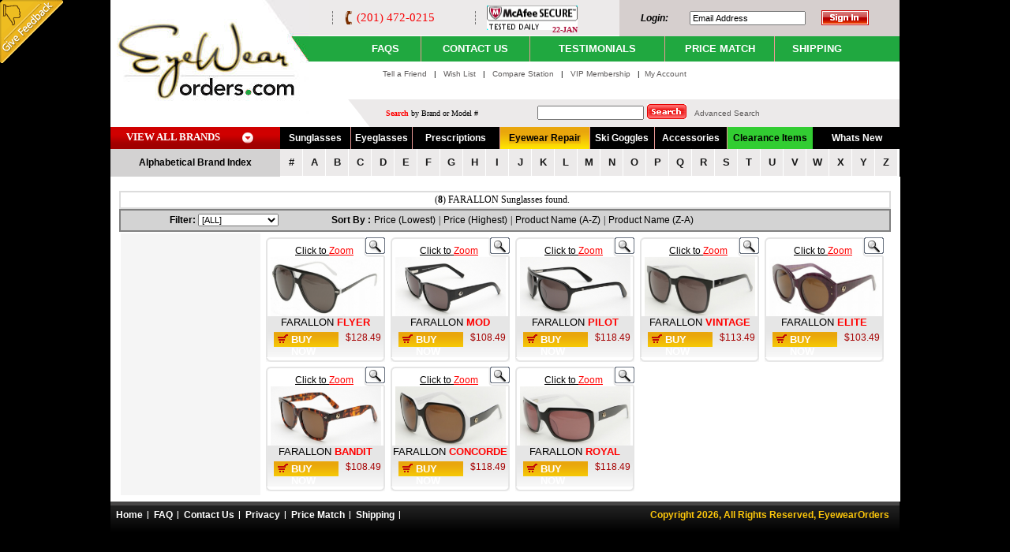

--- FILE ---
content_type: text/html
request_url: https://eyewearorders.com/base.asp?txtBrandingID=415&cboCategory=1
body_size: 41116
content:

<head>

<meta name="cf-2fa-verify" content="77e2e530b4847c5">

		
	
<title>Farallon Sunglasses - Luxury Designerware  Sunglasses</title>
<meta http-equiv="Content-Type" content="text/html; charset=iso-8859-1">
<META CONTENT="INDEX,FOLLOW" NAME="ROBOT">
<meta http-equiv="Pragma" content="no-cache">
<meta http-equiv="Cache-Control" content="no-cache">
<meta name="robots" content="all">
<meta name="description" content="Farallon Sunglasses are superior eyewear brands. By Visiting EyewearOrders.com you will get the best selection at the lowest price on Farallon Sunglasses.">
<meta name="keywords" content="Discount Designer Farallon Sunglasses">



	   



<link href="innereyeware.css?VER=1.1" rel="stylesheet" type="text/css"> 
<link rel="stylesheet" TYPE="text/css" HREF="../local.css">

<script>
//old
function changeproduct(b,c,p) {
	ProductChange(b,c,p)
}

function ProductChange(BrandOption, Category, Product) { //changeproduct(brand,cat,prod)
	top.location.href = "prod.asp?txtBrandingID=" + BrandOption + "&cboCategory=" + Category + "&PrdID=" + Product
}

// old
function changebrand(b,c) {
	BrandingChange(b,c)
}

function BrandingChange(BrandOption,Category){ //changebrand(brand,cat)
	top.location.href = "base.asp?txtBrandingID=" + BrandOption + "&cboCategory=" + Category
}

// old
function MM_preloadImages() {
	PreLoadImages()
}

function PreLoadImages() { //v3.0 --MM_preloadImages
  var docu = document; if(docu.images){ if(!docu.MM_p) docu.MM_p=new Array();
    var iLoop, jLength = docu.MM_p.length, argu = PreLoadImages.arguments; 
    for(iLoop=0; iLoop < argu.length; iLoop++)
    if (argu[iLoop].indexOf("#")!=0){ docu.MM_p[jLength] = new Image; docu.MM_p[jLength++].src=argu[iLoop];}}
}

function BlankCheck() { // check_blank()
    if (frmCategory.txtSearchingText.value == "")
	{
		alert('Please enter text to find');
		return false	
	} else {
	frmCategory.submit()
}
}

// old
function changecat(c) {
	CategoryChange(c)
}

function CategoryChange(Category) //changecat
{
	if (Category!=3) {
		top.location.href = "default.asp?cboCategory=" + Category
	} else {
		top.location.href = "base.asp?cboCategory=3"
	}
}
function fnChecksearch()
{
	if(document.frmCategory.txtsearchtext.value==""){
			alert("Please enter model or brand text");
			document.frmCategory.txtsearchtext.focus();
			return false
		}
		//document.frmCategory.action="home_advanced.asp";
		//document.frmCategory.submit()
	return

}
</script>



<script>

/*
Gradual-Highlight Image Script II- 
By J. Mark Birenbaum (birenbau@ugrad.cs.ualberta.ca)
Permission granted to Dynamicdrive.com to feature script in archive
For full source to script, visit http://dynamicdrive.com
*/

nereidFadeObjects = new Object();
nereidFadeTimers = new Object();

/* object - image to be faded (actual object, not name);
 * destop - destination transparency level (ie 80, for mostly solid)
 * rate   - time in milliseconds between trasparency changes (best under 100)
 * delta  - amount of change each time (ie 5, for 5% change in transparency)
 */

function nereidFade(object, destOp, rate, delta){
if (!document.all)
return
    if (object != "[object]"){  //do this so I can take a string too
        setTimeout("nereidFade("+object+","+destOp+","+rate+","+delta+")",0);
        return;
    }
        
    clearTimeout(nereidFadeTimers[object.sourceIndex]);
    
    diff = destOp-object.filters.alpha.opacity;
    direction = 1;
    if (object.filters.alpha.opacity > destOp){
        direction = -1;
    }
    delta=Math.min(direction*diff,delta);
    object.filters.alpha.opacity+=direction*delta;

    if (object.filters.alpha.opacity != destOp){
        nereidFadeObjects[object.sourceIndex]=object;
        nereidFadeTimers[object.sourceIndex]=setTimeout("nereidFade(nereidFadeObjects["+object.sourceIndex+"],"+destOp+","+rate+","+delta+")",rate);
    }
}

</script><script language=javascript>
function fnEmail(txtEmail)
{
	if (txtEmail.value!="")
	{
		var intLen=txtEmail.value.length
		var blnFlag=0
		if (txtEmail.value.charAt(0)=="@" || txtEmail.value.charAt(0)==".")
		{
			alert("Invalid E-Mail Address")
			txtEmail.focus()
			return false
		}
		if (txtEmail.value.charAt(intLen-1)=="@" || txtEmail.value.charAt(intLen-1)==".")
		{
			alert("Invalid E-Mail Address")
			txtEmail.focus()
			return false
		}
		for (var i=0;i<intLen;i++)
		{
			if (txtEmail.value.charAt(i)=="@")
			{
				blnFlag=blnFlag+1
			}
		}
		if (blnFlag>=0 && blnFlag<1 || blnFlag>1)
		{
			alert("Invalid E-Mail Address")
			txtEmail.focus()
			return false
		}
		strSplit=(txtEmail.value).split("@")
		intSptLen=strSplit[1].length
		var intCnt=0
		for(var j=0;j<intSptLen;j++)
		{
			if (strSplit[1].charAt(j)==".")
			{
				intCnt=intCnt+1
			}
		}
		if (intCnt<=0)
		{
			alert("Invalid E-Mail Address")
			txtEmail.focus()
			return false
		}
		return true
	}
}
</script>
<script type="text/javascript" src="include/jquery.min.js"></script>
<link rel="stylesheet" type="text/css" href="include/jkmegamenu.css">
<script type="text/javascript" src="include/jkmegamenu.js">
</script>

<script type="text/javascript">

//jkmegamenu.definemenu("anchorid", "menuid", "mouseover|click")
jkmegamenu.definemenu("megaanchor", "megamenu1", "mouseover")

</script>

<link href="facefiles/facebox.css" media="screen" rel="stylesheet" type="text/css" />
<script src="facefiles/facebox.js" type="text/javascript"></script>

<script type="text/javascript">
    jQuery(document).ready(function($) {
      $('a[rel*=facebox]').facebox() 
    })
</script>







<script language=javascript>
  function fnEmailsubmit(){
	if( (document.frmEmail.txtemail.value=="") || (document.frmEmail.txtemail.value == "Email Address") ){
		alert("Please enter valid email");
		document.frmEmail.txtemail.focus();
		return false
	}
	if(!fnEmail(document.frmEmail.txtemail)){
		document.frmEmail.txtemail.focus();
		return false
	}
	document.frmEmail.action="my_acct.asp?screen=1&txtemail="+document.frmEmail.txtemail.value;
	
	document.frmEmail.submit()
	document.frmEmail.txtemail.value="";
		
  }
 </script>
 
 

 
<script language="JavaScript" type="Text/Javascript">
var pageName = "EyewearOrders.com"; 
function AddToFavorite() { 
	if (window.external) { 
		window.external.AddFavorite("http://www.EyewearOrders.com",pageName) 
	} else { 
		alert("Your browser doesn't support this function. Sorry!"); 
	} 
} 
</script>


<!--Begining Feedback -->
<script type="text/javascript">
var k_push_vars = {
	"view_percentage": 10,
	"popup_font_color": "#000000",
	"popup_background": "#D4E2F0",
	"header": "Your feedback is very important to us!",
	"question": "Are you  willing to give us a minute for feedback?",
	"footer": "Thank you for helping us improve our Site.",
	"yes": "Yes",
	"no": "No",
	"text_direction": "ltr",
	"images_dir": "http://cf.kampyle.com/",
	"yes_background": "#76AC78",
	"no_background": "#8D9B86",
	"site_code": 3369565
}
</script>




<script type="text/javascript" src="feedback/k_push.js"></script>
<link rel="stylesheet" type="text/css" media="screen" href="feedback/k_button.css" />
<!--Ending Feedback -->
</head>





</head>





<body background="img/bg.gif" marginwidth='0' marginheight='0' leftmargin='0' topmargin='0'>



<!-- Beginning of feedback -->
<div class='k_float kc_top kc_left' id='k_close_button' >
</div>
<div>
	<a href='feedback.asp?idx=1' class="k_float k_top k_left" target="kampyleWindow" id='kampylink' onClick="javascript:k_button.open_ff();return false;">
		<img src="feedback/en-yellow-corner-up-left.gif" alt="Feedback Form" />
	</a>
</div>

<script src="feedback/k_button.js" type="text/javascript"></script>
<!--Ending of feedback  -->



<!-- 
<TABLE  width=100% align=center bgcolor=red>
    <TD width=20%>
    </TD>
    <TD>
    <img src="/images/info.png">
    </TD>
    <TD align=center>
    <font color=white>    <b>Due to a server problem EMAIL is not operational.  We are aware of the problem and our support team is working on resolving the problem.   Please call (866) 385-9036 for support or use the live chat functionality..
    We anticipate our email system to resume working within a few hours.
    </font>
    </TD>
    <TD width=20%>
    </TD>
</TABLE>
-->





<table width="1000" border="0" align="center" cellpadding="0" cellspacing="0">
<tr>
<td width="1000">

<table width="1000" border="0" align="center" cellpadding="0" cellspacing="0">
<tr>
          
          
          
            <td bgcolor="#FFFFFF">
			
			<table width="100%" border="0" cellspacing="0" cellpadding="0">
                <tr>
                  <td width="24%" valign="top"><a href="http://www.eyewearorders.com"><img border=0 src="imagesnew/logo.jpg" width="251" height="153"></a></td>
                  <td width="76%" valign="top"><table width="100%%" border="0" cellspacing="0" cellpadding="0">
  <tr>
    <td>
	<form name=frmEmail method=post style="margin:0;">
	<table width="100%" height="78" border="0" cellpadding="0" cellspacing="0" background="imagesnew/logo_rightbg.gif">
      <tr>
        <td height="46">
		
		<table width="100%" border="0" cellspacing="0" cellpadding="0" height="46">
          <tr>
            <td width="25%" height="46" class="toprightcontainer"><h3>(201) 472-0215</h3></td>
          
            <td width="21%" height="46">
            
                <STYLE>
                 .mcafee{
	                width:115px;
	                height:31px;
	                float:left;
	                margin:0 0 0 0;
	                BACKGROUND: url(../images/mcafeeicon.gif) no-repeat right center;
	                }
                .mcafeeicon{
	                float:right;
	                color:#ad0e39;
	                margin:25px 0 0 0px;
	                font-size:10;
	                font-weight:bold
	                }	
	                </STYLE>

                <div class="mcafee">
                <div class="mcafeeicon">
                22-JAN
                </DIV>
                </div>
            
            
            </td>
            <td width="44%" height="46" bgcolor="#D6CFCE">
			
			<table width="100%" height="46" border="0" cellpadding="0" cellspacing="0">
              <tr>
                <td class="maintextlink" width="25%" height="46" bgcolor="#D6CFCE"><div align="center"><em><strong>Login: </strong></em></div></td>
                <td width="47%" bgcolor="#D6CFCE"><input type="text" name="txtemail2" id="txtemail"  size="22" value="Email Address" onclick="if(this.value == 'Email Address'){this.value='';}" onblur="if(this.value==''){this.value='Email Address'};" /></td>
                <td width="28%" height="46" bgcolor="#D6CFCE" class="maintext"><a href="#"><img src="imagesnew/submit.gif" width="60" height="19" border="0"  onclick="javascript: fnEmailsubmit();" /></a></td>
              </tr>
            </table>
			
			</td>
            </tr>
        </table>
		</td>
      </tr>
      <tr>
        <td height="32" valign="middle" class="topnavigationlinks"><table width="650" border="0" align="center" cellpadding="0" cellspacing="0">
            <tr>
              <td><div align="center">
                  <table width="645" height="32" border="0" align="center" cellpadding="0" cellspacing="0">
                    <tr>
                      <td width="69"><div align="center"><a href="http://www.eyewearorders.com/faq.asp"  class="topnavigationlinks">Faqs</a></div></td>
                      <td width="1" bgcolor="#eb9996"><img src="imagesnew/paper.gif" width="1" height="1" /></td>
                      <td width="105"><div align="center"><a href="http://www.eyewearorders.com/contact_us.asp"  class="topnavigationlinks">CONTACT US</a></div></td>
                      <td width="1" bgcolor="#eb9996"><img src="imagesnew/paper.gif" width="1" height="1" /></td>
                      <td width="130"><div align="center"><a href="http://www.eyewearorders.com/testimonials.asp"  class="topnavigationlinks">TESTIMONIALS</a></div></td>
                      <td width="1" bgcolor="#eb9996"><img src="imagesnew/paper.gif" width="1" height="1" /></td>
                      <td width="105"><div align="center"><a href="price_matching.asp"  class="topnavigationlinks">PRICE MATCH</a></div></td>
                      <td width="1" bgcolor="#eb9996"><img src="imagesnew/paper.gif" width="1" height="1" /></td>
                      <td width="80"><div align="center"><a href="http://www.eyewearorders.com/shipping.asp"  class="topnavigationlinks">SHIPPING</a></div></td>
                    </tr>
                  </table>
                <a href="http://www.eyewearorders.com/memberships.asp"></a></div></td>
            </tr>
        </table></td>
      </tr>
    </table>
	
	
	
	</td>
  </tr>
  <tr>
    <td><table width="725" border="0" align="right" cellpadding="0" cellspacing="0">
      <tr>
        <td width="69%" valign="top" class="maintext" style="padding:10px 0 0 0;text-align: center;font-size: 10px;">&nbsp;&nbsp;&nbsp;&nbsp;&nbsp;&nbsp;&nbsp;&nbsp;&nbsp; <a href="tell_a_friend.asp"  class="maintextlink">Tell a Friend</a> &nbsp; | &nbsp; <a href="my_acct.asp?screen=4"  class="maintextlink">Wish List </a> &nbsp; | &nbsp; <a href="my_acct.asp?screen=5"  class="maintextlink">Compare Station </a> &nbsp; | &nbsp; <a href="http://www.eyewearorders.com/membership.asp"  class="maintextlink">VIP Membership</a> &nbsp;&nbsp;|&nbsp;&nbsp;<a href="http://www.eyewearorders.com/my_acct.asp" class="maintextlink">My Account</a> &nbsp;</td>
        <td width="31%" height="48" align="right" valign="top">
        
        
        
        </td>
      </tr>
    </table></td>
  </tr>
  <tr>
    <td></form>
	<form name="frmCategory" method="get" action="base.asp" onsubmit="BlankCheck();return false;">
	<table width="705" border="0" align="right" cellpadding="0" cellspacing="0" bgcolor="#ECEAEA">
      <tr>

		<td width="54"><img src="http://www.eyeweartown.com/imagesnew/searchdivleft_img.gif" width="54" height="35"></td>
        <td width="200" style="font-size: 10px;"><font color="red"><strong>Search</strong></font> by Brand or Model #</td>
        <td width="476">
            <table>
            <tr>
                <td>
                    <input type="text" value="" name="txtSearchingText">
                </td>
                <td>
                     <input name="image" type="image" src="imagesnew/find_bt.gif" border="0">&nbsp;&nbsp;
                </td>
                <td>
                    <a class="maintextlink" href="advanced_search.asp">Advanced Search</a>
                </td>
            </tr>
            </table>


      </td>
      </tr>
    </table>
	 </form>
	
	
	</td>
  </tr>
</table></td>
                </tr>
            </table></td>
          </tr>
        </table> 

          <table width="1000" border="0" align="center" cellpadding="0" cellspacing="0">
            <tr>
              <td bgcolor="#FFFFFF"><table width="100%" border="0" cellspacing="0" cellpadding="0">
                  <tr>
                    <td width="20%"><a href="view_all_brands.asp" class="veiwall">VIEW ALL BRANDS</a></td>
                    <td width="80%"><table width="786" height="28" border="0" cellpadding="0" cellspacing="0">
                        <tr>
                          <td bgcolor="#000000" width="96"><div align="center"><a href="http://www.eyewearorders.com/view_all_brands.asp?cboCategory=1&Sunglasses" class="txtlink">Sunglasses</a></div></td>
                          <td width="1" bgcolor="#eb9996"><img src="imagesnew/paper.gif" width="1" height="1" /></td>
                          <td bgcolor="#000000" width="80"><div align="center"><a href="http://www.eyewearorders.com/view_all_brands.asp?cboCategory=2&Eyeglasses"  class="txtlink">Eyeglasses</a></div></td>
                          <td width="1" bgcolor="#eb9996"><img src="imagesnew/paper.gif" width="1" height="1" /></td>
                          <td bgcolor="#000000" width="120"><div align="center"><a href="http://www.eyewearorders.com/eyeglasses.asp"  class="txtlink">Prescriptions</a></div></td>
                          <td width="1" bgcolor="#eb9996"><img src="imagesnew/paper.gif" width="1" height="1" /></td>
                          
                          
                          <!--
                          <td bgcolor="#000000" width="80"><div align="center"><a href="http://www.eyewearorders.com/view_all_brands.asp?cboCategory=7&watches"  class="txtlink">Watches</a></div></td>
                          <td width="1" bgcolor="#eb9996"><img src="imagesnew/paper.gif" width="1" height="1" /></td>
                          -->
                          
                          <td width="130" class="eyeware"><div align="center"><a href="http://www.eyewearorders.com/eyewear_repair.asp"  class="eyeware">Eyewear Repair</a></div></td>
                          <td width="1" bgcolor="#eb9996"><img src="imagesnew/paper.gif" width="1" height="1" /></td>
                          <td bgcolor="#000000" width="90"><div align="center"><a href="http://www.eyewearorders.com/view_all_brands.asp?cboCategory=8&Snow_Goggles"  class="txtlink">Ski Goggles</a></div></td>
                          <td width="1" bgcolor="#eb9996"><img src="imagesnew/paper.gif" width="1" height="1" /></td>
                          <td bgcolor="#000000" width="95"><div align="center"><a href="http://www.eyewearorders.com/view_all_brands.asp?cboCategory=4&Accessories" class="txtlink">Accessories</a></div></td>
                          <td width="1" bgcolor="#eb9996"><img src="imagesnew/paper.gif" width="1" height="1" /></td>
						  
                          <td width="120" bgcolor=LimeGreen><div align="center"><a href="base.asp?txtBrandingID=40" class="clearance">Clearance Items</a></div></td>
                        
                        
                          
                          <td width="1" bgcolor="#000000"><img src="imagesnew/paper.gif" width="1" height="1" /></td>
                        
                          <td  bgcolor="#000000" width="130" ><div align="center"><a href="what_is_new.asp?txtPageNum=1"  class="txtlink">Whats New</a></div></td>
						  
						  
						  	
                        </tr>
                    </table></td>
                  </tr>
              </table>
              </td>
            </tr>
          </table>
          

          <table width="1000" border="0" align="center" cellpadding="0" cellspacing="0">
            <tr>
              <td class="maintextlink" width="215" height="35" bgcolor="#D3D2D2"><div align="center"><strong>Alphabetical Brand Index</strong></div></td>
              <td width="785" bgcolor="#FFFFFF"><div class="alphabetical">
                  <ul>
                    <li><a href="#">#</a></li>
                    <li><a href="view_all_brands.asp?txtSearchingText=A">A</a></li>
						<li><a href="view_all_brands.asp?txtSearchingText=B">B</a></li>
						<li><a href="view_all_brands.asp?txtSearchingText=C">c</a></li>
						 <li><a href="view_all_brands.asp?txtSearchingText=D">d</a></li>
						 <li><a href="view_all_brands.asp?txtSearchingText=E">e</a></li>
						 <li><a href="view_all_brands.asp?txtSearchingText=F">f</a></li>
						  <li><a href="view_all_brands.asp?txtSearchingText=G">g</a></li>
						  <li><a href="view_all_brands.asp?txtSearchingText=H">h</a></li>
						  <li><a href="view_all_brands.asp?txtSearchingText=I">i</a></li>
						 <li><a href="view_all_brands.asp?txtSearchingText=J">j</a></li>
						  <li><a href="view_all_brands.asp?txtSearchingText=K">k</a></li>
						  <li><a href="view_all_brands.asp?txtSearchingText=L">l</a></li>
						 <li><a href="view_all_brands.asp?txtSearchingText=M">m</a></li>
						  <li><a href="view_all_brands.asp?txtSearchingText=N">n</a></li>
						 <li><a href="view_all_brands.asp?txtSearchingText=O">o</a></li>
						  <li><a href="view_all_brands.asp?txtSearchingText=P">p</a></li>
						  <li><a href="view_all_brands.asp?txtSearchingText=Q">q</a></li>
						  <li><a href="view_all_brands.asp?txtSearchingText=R">r</a></li>
						  <li><a href="view_all_brands.asp?txtSearchingText=S">s</a></li>
						 <li><a href="view_all_brands.asp?txtSearchingText=T">t</a></li>
						  <li><a href="view_all_brands.asp?txtSearchingText=U">u</a></li>
						  <li><a href="view_all_brands.asp?txtSearchingText=V">v</a></li>
						  <li><a href="view_all_brands.asp?txtSearchingText=W">w</a></li>
						 <li><a href="view_all_brands.asp?txtSearchingText=X">x</a></li>
						  <li><a href="view_all_brands.asp?txtSearchingText=Y">y</a></li>
						  <li><a href="view_all_brands.asp?txtSearchingText=Z">z</a></li>
                  </ul>
              </td>
            </tr>
            
      
          </table>
          </td>
         
      </tr>
      

      
     </TD>
     </TR>
                      
     <TR bgcolor=White>
		<TD colspan=100%>
			<TABLE width=990 align=center>
				<TD class="maintextlink">
								
				
<style>
.Borderimage{
Border:1px solid white;
}
</style>
<script language="JavaScript1.2">

/*
Highlight Image Script II- 
Â© Dynamic Drive (www.dynamicdrive.com)
For full source code, usage terms, and 100's more DHTML scripts, visit http://dynamicdrive.com
*/

function borderit(WhichObj,Clr){
	//if IE 4+ or NS 6+
	if (document.all||document.getElementById){
		WhichObj.style.BorderColor=Clr
	}
}
</script>






<SCRIPT>

function iVal(V) {
  var sTemp = "";
  var sAllw = "1234567890.";
  for(iLoop = 0; iLoop < V.length; iLoop++) if(sAllw.indexOf(V.charAt(iLoop)) >= 0) sTemp += V.charAt(iLoop);
  return sTemp;
}

function NavigateToTypeAndBrand(IDType,BrandingID) { //NavigateTypeBrand
	location.href= "base.asp?txtIDType=" + IDType + "&txtBrandingID=" + BrandingID
}



function change(Clr){
	var eve = event.srcElement
	if (eve.tagName == 'INPUT' && eve.type =='button' || eve.tagName == 'INPUT' && eve.type == 'submit')
		event.srcElement.style.backgroundColor=Clr
}



function OnlyNumbers() { 
	if (event.keyCode<48 || event.keyCode>57) {
		if (event.keyCode==45) 	{
			//Allow the negative sign
		} else {
			return false
		}
	}
}


function OnlyNumbersDecimals() { 
	if (event.keyCode == 45 || event.keyCode == 46 || event.keyCode == 48 || event.keyCode == 49 || event.keyCode == 50 || event.keyCode == 51 || event.keyCode == 52 || event.keyCode == 53 || event.keyCode == 54 || event.keyCode == 55 || event.keyCode == 56 || event.keyCode == 57 || event.keyCode == 58 ) {
		// Allow these
	} else {
		return false	
	}
}
</script>

<style>
.menulines{
border:1px solid #F0F0F0;
}

.menulines a{
text-decoration:none;
color:darkgrey;
}
</style>

<script language="JavaScript1.2">

function over_effect(eobj, stt){
	if (document.all)
		src4 = event.srcElement //source4=src4
	else if (document.getElementById)
		src4 = eobj.target

	if (src4.className == 'menulines')
		src4.style.borderStyle = stt
	else {
		while(src4.tagName != 'TABLE'){
			src4 = document.getElementById? src4.parentNode : src4.parentElement
			if (src4.className == 'menulines')
				src4.style.borderStyle = stt
		}
	}
}

</script>
<style>
.menulines{
border:1px solid white;
}

.menulines a{
text-decoration:none;
color:#dbdbdb;
}
</style>


<script language="JavaScript1.2">

// borderize(what,color)
function DoBorderElem(whatobj,clr){
	whatobj.style.borderColor = clr
}

function DoBorderElem_On(e){
	if (document.all)
		src3 = event.srcElement
	else if (document.getElementById)
		src3 = e.target
	
	if (src3.className == 'menulines') {
		DoBorderElem(src3,'#dbdbdb')
	} else {
		while(src3.tagName != 'TABLE') {
			src3 = document.getElementById? src3.parentNode : src3.parentElement
			
			if (src3.className == 'menulines') {
				DoBorderElem(src3, '#dbdbdb')
			}
		}
	}
}

function DoBorderElem_Off(e){
	if (document.all)
		src4 = event.srcElement
	else if (document.getElementById)
		src4=e.target
	
	if (src4.className == 'menulines') {
		DoBorderElem(src4, 'white')
	} else {
		while(src4.tagName != 'TABLE'){
			src4 = document.getElementById? src4.parentNode : src4.parentElement
			if (src4.className == 'menulines')
				DoBorderElem(src4, 'white')
		}
	}
}

</script>

<FORM name="frmMain">
<input type="hidden" name="cboprice" value="">
<input type="hidden" name="cbosortbyfilter" value="5">

<input type="hidden" name="txtPageNum" value="1">
<input type="hidden" name="txtBrandingID" value="415">
<input type="hidden" name="cboCategory" value="1">
</FORM>


<IFRAME frameborder=0 style="width:0;height:0" name="frameassign">
</IFRAME>


<FORM name="frmProdUpdate" target="frameassign" method=GET action="update_prod_spec_save.asp">
	<INPUT type="hidden" name="txt_product_id">
	<INPUT type="hidden" name="txt_type">
	<INPUT type="hidden" name="txt_value">
</FORM>


<SCRIPT>

function ClearanceBndChg(value) {
//alert(value);
	location.href='base.asp?txtSearchingText=CLEARANCE' + value
}


function OrderUpdate(ProdID, Str, Val) {
	frmProdUpdate.txt_product_id.value = ProdID;
	frmProdUpdate.txt_type.value = Str;
	frmProdUpdate.txt_value.value = Val;
	frmProdUpdate.submit();
}

</SCRIPT>
<table width=100% align="center" >
  <tr>
    <td>
        <table width="100%" border="0" align="center" cellpadding="0" cellspacing="0">
          
											
											
									
								<TR>
									<TD colspan=100%>
											<TABLE width=100% style="border:2px solid Gainsboro" cellpadding=0 cellpadding=0 border=0>
											  <tr>
												<TD align=center>
															(<STRONG>8</STRONG>) FARALLON Sunglasses found.
													</TD>
															
									    		<TD align=right ><a href="https://www.scanalert.com/RatingVerify?ref=www.EyewearOrders.com" target="_blank"><img border="0" src="//images.scanalert.com/meter/www.EyewearOrders.com/12.gif" alt="HACKER SAFE certified sites prevent over 99.9% of hacker crime." oncontextmenu="alert('Copying Prohibited by Law - HACKER SAFE is a Trademark of ScanAlert'); return false;"></a></TD>
									          </tr>
											</table>
									</TD>
								</TR>
								
									
									
							
						<TR>
						  
								<TD align=left>
												
									<TABLE style="border:2px solid Gray" cellspacing="0" cellpadding="2" onMouseover="DoBorderElem_On(event)" onMouseout="DoBorderElem_Off(event)"  width="100%">
										<TR bgcolor=LightGrey>
													
											<TD class="maintextlink" width="200"  align=center valign="middle">		
														
																			
												<STRONG>Filter:</STRONG>
												
														<SELECT name="cbopriceselect" onchange="frmMain.cboprice.value=this.value;frmMain.submit();">
																																												
														<OPTION value="">[ALL]</OPTION>
														<OPTION  value="1">Less Than $150</OPTION>
														<OPTION  value="2">$150-$250</OPTION>
														<OPTION  value="3">$250-$350</OPTION>
														<OPTION  value="4">More Then $350</OPTION>
													</SELECT>
										  </TD>
														
									  <TD width="550" align=left valign="middle">	
									  
											<TABLE>
											<TD class="maintextlink">						
												<STRONG>Sort By :</STRONG>
											</TD>
											<TD>
												<A class="viewallbrands" style="cursor:hand" onclick="frmMain.cbosortbyfilter.value=1;frmMain.submit();return false;"> Price (Lowest) </a>
											</TD>
											<TD>
												|
											</TD>
											<TD>
												<A class="viewallbrands" style="cursor:hand" onclick="frmMain.cbosortbyfilter.value=2;frmMain.submit();return false;"> Price (Highest) </a>
											</TD>
											<TD>
												|
											</TD>
											<TD>
												<A class="viewallbrands" style="cursor:hand" onclick="frmMain.cbosortbyfilter.value=3;frmMain.submit();return false;"> Product Name (A-Z) </a>
											</TD>
											<TD>
												|
											</TD>
											<TD>
												<A class="viewallbrands" style="cursor:hand" onclick="frmMain.cbosortbyfilter.value=4;frmMain.submit();return false;"> Product Name (Z-A)</a>
											</TD>
											
											</TABLE>
											
										                                            
                                            
                                            </TD>
														
										
									  </TR>
									</TABLE>
													
								</TD>
								
										
						</TR>
									

									
									
						
								
								
									
									
									
						<tr>
								
								
								
								<td valign="top">
								
								
								
									<TABLE>
									<TD align=left valign=top rowspan=100% bgcolor=WhiteSmoke width=175>
										
									</TD>
									
									
									
									
									
									<TD valign=top>
									<table  width="100%" align="left" border="0" cellspacing="2" cellpadding="2"   class="NewArrivals_container">
								
								
							
										<tr valign="top">
										
										
										
														
										

										<DIV>		
										<Td align=center width:590><div class='topconer'> <a class=viewallbrands href='/Pics/415/TheFlyerBlackWhitse.jpg' rel='facebox'> <u>Click to <font color=red>Zoom</font></u> </a>&nbsp;&nbsp;&nbsp;  <a href='/Pics/415/TheFlyerBlackWhitse.jpg' rel='facebox'> <img src='imagesnew/orangeicon.gif' alt='Zoom in New Window' >  </a></div><div class='image_sec'>   <a href='prod.asp?PrdID=85522&txtBrandingID=415&txtCodeColor=&cboCategory=1'> <img src='/Pics/415/TheFlyerBlackWhitse.jpg' width='140' height='75' /> </a></div><div class='buynow_sec'> <a style='hover:hand' href='prod.asp?PrdID=85522&txtBrandingID=415&txtCodeColor=&cboCategory=1'>FARALLON</h4><span>&nbsp;</span></a><font color=red><a style='hover:hand' href='prod.asp?PrdID=85522&txtBrandingID=415&txtCodeColor=&cboCategory=1'><b><font color=red>FLYER <BR> </font></b></a></font><div class='product_name'><div class='buynow_but'><a href='prod.asp?PrdID=85522&txtBrandingID=415&txtCodeColor=&cboCategory=1'>Buy Now</a></div>  <span> $128.49</span></div></div><div class='bottomconer'>&nbsp;</div></div> </Td>
										</DIV>			
													
														
														
														
														
								
															
										

										<DIV>		
										<Td align=center width:590><div class='topconer'> <a class=viewallbrands href='/Pics/415/farallonmodblack.jpg' rel='facebox'> <u>Click to <font color=red>Zoom</font></u> </a>&nbsp;&nbsp;&nbsp;  <a href='/Pics/415/farallonmodblack.jpg' rel='facebox'> <img src='imagesnew/orangeicon.gif' alt='Zoom in New Window' >  </a></div><div class='image_sec'>   <a href='prod.asp?PrdID=85523&txtBrandingID=415&txtCodeColor=&cboCategory=1'> <img src='/Pics/415/farallonmodblack.jpg' width='140' height='75' /> </a></div><div class='buynow_sec'> <a style='hover:hand' href='prod.asp?PrdID=85523&txtBrandingID=415&txtCodeColor=&cboCategory=1'>FARALLON</h4><span>&nbsp;</span></a><font color=red><a style='hover:hand' href='prod.asp?PrdID=85523&txtBrandingID=415&txtCodeColor=&cboCategory=1'><b><font color=red>MOD <BR> </font></b></a></font><div class='product_name'><div class='buynow_but'><a href='prod.asp?PrdID=85523&txtBrandingID=415&txtCodeColor=&cboCategory=1'>Buy Now</a></div>  <span> $108.49</span></div></div><div class='bottomconer'>&nbsp;</div></div> </Td>
										</DIV>			
													
														
														
														
														
								
															
										

										<DIV>		
										<Td align=center width:590><div class='topconer'> <a class=viewallbrands href='/Pics/415/farallonpilotblack.jpg' rel='facebox'> <u>Click to <font color=red>Zoom</font></u> </a>&nbsp;&nbsp;&nbsp;  <a href='/Pics/415/farallonpilotblack.jpg' rel='facebox'> <img src='imagesnew/orangeicon.gif' alt='Zoom in New Window' >  </a></div><div class='image_sec'>   <a href='prod.asp?PrdID=85524&txtBrandingID=415&txtCodeColor=&cboCategory=1'> <img src='/Pics/415/farallonpilotblack.jpg' width='140' height='75' /> </a></div><div class='buynow_sec'> <a style='hover:hand' href='prod.asp?PrdID=85524&txtBrandingID=415&txtCodeColor=&cboCategory=1'>FARALLON</h4><span>&nbsp;</span></a><font color=red><a style='hover:hand' href='prod.asp?PrdID=85524&txtBrandingID=415&txtCodeColor=&cboCategory=1'><b><font color=red>PILOT <BR> </font></b></a></font><div class='product_name'><div class='buynow_but'><a href='prod.asp?PrdID=85524&txtBrandingID=415&txtCodeColor=&cboCategory=1'>Buy Now</a></div>  <span> $118.49</span></div></div><div class='bottomconer'>&nbsp;</div></div> </Td>
										</DIV>			
													
														
														
														
														
								
															
										

										<DIV>		
										<Td align=center width:590><div class='topconer'> <a class=viewallbrands href='/Pics/415/TheVintageBlackWhite.jpg' rel='facebox'> <u>Click to <font color=red>Zoom</font></u> </a>&nbsp;&nbsp;&nbsp;  <a href='/Pics/415/TheVintageBlackWhite.jpg' rel='facebox'> <img src='imagesnew/orangeicon.gif' alt='Zoom in New Window' >  </a></div><div class='image_sec'>   <a href='prod.asp?PrdID=85526&txtBrandingID=415&txtCodeColor=&cboCategory=1'> <img src='/Pics/415/TheVintageBlackWhite.jpg' width='140' height='75' /> </a></div><div class='buynow_sec'> <a style='hover:hand' href='prod.asp?PrdID=85526&txtBrandingID=415&txtCodeColor=&cboCategory=1'>FARALLON</h4><span>&nbsp;</span></a><font color=red><a style='hover:hand' href='prod.asp?PrdID=85526&txtBrandingID=415&txtCodeColor=&cboCategory=1'><b><font color=red>VINTAGE <BR> </font></b></a></font><div class='product_name'><div class='buynow_but'><a href='prod.asp?PrdID=85526&txtBrandingID=415&txtCodeColor=&cboCategory=1'>Buy Now</a></div>  <span> $113.49</span></div></div><div class='bottomconer'>&nbsp;</div></div> </Td>
										</DIV>			
													
														
														
														
														
								
															
										

										<DIV>		
										<Td align=center width:590><div class='topconer'> <a class=viewallbrands href='/Pics/415/TheElitePurples.jpg' rel='facebox'> <u>Click to <font color=red>Zoom</font></u> </a>&nbsp;&nbsp;&nbsp;  <a href='/Pics/415/TheElitePurples.jpg' rel='facebox'> <img src='imagesnew/orangeicon.gif' alt='Zoom in New Window' >  </a></div><div class='image_sec'>   <a href='prod.asp?PrdID=85521&txtBrandingID=415&txtCodeColor=&cboCategory=1'> <img src='/Pics/415/TheElitePurples.jpg' width='140' height='75' /> </a></div><div class='buynow_sec'> <a style='hover:hand' href='prod.asp?PrdID=85521&txtBrandingID=415&txtCodeColor=&cboCategory=1'>FARALLON</h4><span>&nbsp;</span></a><font color=red><a style='hover:hand' href='prod.asp?PrdID=85521&txtBrandingID=415&txtCodeColor=&cboCategory=1'><b><font color=red>ELITE <BR> </font></b></a></font><div class='product_name'><div class='buynow_but'><a href='prod.asp?PrdID=85521&txtBrandingID=415&txtCodeColor=&cboCategory=1'>Buy Now</a></div>  <span> $103.49</span></div></div><div class='bottomconer'>&nbsp;</div></div> </Td>
										</DIV>			
													
														
														
														
														
								
															
										
										</tr>
									  

										<DIV>		
										<Td align=center width:590><div class='topconer'> <a class=viewallbrands href='/Pics/415/farallonbandittort.jpg' rel='facebox'> <u>Click to <font color=red>Zoom</font></u> </a>&nbsp;&nbsp;&nbsp;  <a href='/Pics/415/farallonbandittort.jpg' rel='facebox'> <img src='imagesnew/orangeicon.gif' alt='Zoom in New Window' >  </a></div><div class='image_sec'>   <a href='prod.asp?PrdID=85519&txtBrandingID=415&txtCodeColor=&cboCategory=1'> <img src='/Pics/415/farallonbandittort.jpg' width='140' height='75' /> </a></div><div class='buynow_sec'> <a style='hover:hand' href='prod.asp?PrdID=85519&txtBrandingID=415&txtCodeColor=&cboCategory=1'>FARALLON</h4><span>&nbsp;</span></a><font color=red><a style='hover:hand' href='prod.asp?PrdID=85519&txtBrandingID=415&txtCodeColor=&cboCategory=1'><b><font color=red>BANDIT <BR> </font></b></a></font><div class='product_name'><div class='buynow_but'><a href='prod.asp?PrdID=85519&txtBrandingID=415&txtCodeColor=&cboCategory=1'>Buy Now</a></div>  <span> $108.49</span></div></div><div class='bottomconer'>&nbsp;</div></div> </Td>
										</DIV>			
													
														
														
														
														
								
															
										

										<DIV>		
										<Td align=center width:590><div class='topconer'> <a class=viewallbrands href='/Pics/415/TheConcordeBlackWhite.jpg' rel='facebox'> <u>Click to <font color=red>Zoom</font></u> </a>&nbsp;&nbsp;&nbsp;  <a href='/Pics/415/TheConcordeBlackWhite.jpg' rel='facebox'> <img src='imagesnew/orangeicon.gif' alt='Zoom in New Window' >  </a></div><div class='image_sec'>   <a href='prod.asp?PrdID=85520&txtBrandingID=415&txtCodeColor=&cboCategory=1'> <img src='/Pics/415/TheConcordeBlackWhite.jpg' width='140' height='75' /> </a></div><div class='buynow_sec'> <a style='hover:hand' href='prod.asp?PrdID=85520&txtBrandingID=415&txtCodeColor=&cboCategory=1'>FARALLON</h4><span>&nbsp;</span></a><font color=red><a style='hover:hand' href='prod.asp?PrdID=85520&txtBrandingID=415&txtCodeColor=&cboCategory=1'><b><font color=red>CONCORDE <BR> </font></b></a></font><div class='product_name'><div class='buynow_but'><a href='prod.asp?PrdID=85520&txtBrandingID=415&txtCodeColor=&cboCategory=1'>Buy Now</a></div>  <span> $118.49</span></div></div><div class='bottomconer'>&nbsp;</div></div> </Td>
										</DIV>			
													
														
														
														
														
								
															
										

										<DIV>		
										<Td align=center width:590><div class='topconer'> <a class=viewallbrands href='/Pics/415/TheRoyaBlackWhites.jpg' rel='facebox'> <u>Click to <font color=red>Zoom</font></u> </a>&nbsp;&nbsp;&nbsp;  <a href='/Pics/415/TheRoyaBlackWhites.jpg' rel='facebox'> <img src='imagesnew/orangeicon.gif' alt='Zoom in New Window' >  </a></div><div class='image_sec'>   <a href='prod.asp?PrdID=85525&txtBrandingID=415&txtCodeColor=&cboCategory=1'> <img src='/Pics/415/TheRoyaBlackWhites.jpg' width='140' height='75' /> </a></div><div class='buynow_sec'> <a style='hover:hand' href='prod.asp?PrdID=85525&txtBrandingID=415&txtCodeColor=&cboCategory=1'>FARALLON</h4><span>&nbsp;</span></a><font color=red><a style='hover:hand' href='prod.asp?PrdID=85525&txtBrandingID=415&txtCodeColor=&cboCategory=1'><b><font color=red>ROYAL <BR> </font></b></a></font><div class='product_name'><div class='buynow_but'><a href='prod.asp?PrdID=85525&txtBrandingID=415&txtCodeColor=&cboCategory=1'>Buy Now</a></div>  <span> $118.49</span></div></div><div class='bottomconer'>&nbsp;</div></div> </Td>
										</DIV>			
													
														
														
														
														
								
															
										
							</TABLE>
							</TD>			
										
									
							
						
						
						
						
						
						
									
															
							
										
										
					
								
						</table>
												
												
								</td>
							</tr>
						</table>
						
						
									
									
						<!--- central part end ----------->									
					</td>
				</tr>
			</table>
		</td>
	</tr>
				
				
</table>
				</td>
	</tr>
				
				
</table>	
		<!--------------- main frame end ------------------->			
		
	      </td>
		</table>
		 
          
		</TD>
     </TR>
     
    </table>
    
        
        
        </div>
        
        
       
        <center>
        <div class="footer">
        
        <p>Copyright 2026,  All Rights Reserved,  EyewearOrders </p>
        <ul><li><a href="default.asp"> Home</a></li>
        	
            <li><a href="faq.asp">FAQ</a></li>
            <li><a href="contact_us.asp">Contact Us</a></li>
            <li><a href="privacy.asp">Privacy</a></li>
            <li><a href="price_matching.asp">Price Match</a>
            <li><a href="shipping.asp">Shipping</a>
          </ul>
      </div>
       </center>
        
</div>
</body>


<script src="//code.tidio.co/xkzwaa0hhuo6pz5y7lg3r4pasy2u4esa.js" async></script>
<style>
@media only screen and (max-width: 980px) {
#tidio-chat-iframe { bottom: 64px !important; }
}
</style>


</html>

<!-- middle section end 		



-->	

--- FILE ---
content_type: text/css
request_url: https://eyewearorders.com/innereyeware.css?VER=1.1
body_size: 24574
content:
BODY
{
    PADDING-RIGHT: 0px;
    PADDING-LEFT: 0px;
    FONT-SIZE: 10px;
    BACKGROUND: url(imagesnew/bg.jpg) #040404 repeat-x;
    PADDING-BOTTOM: 0px;
    MARGIN: 0px;
    PADDING-TOP: 0px;
    FONT-FAMILY: "Verdana",Arial, Helvetica, sans-serif;
}
IMG
{
    BORDER-RIGHT: 0px;
    BORDER-TOP: 0px;
    BORDER-LEFT: 0px;
    BORDER-BOTTOM: 0px
}
A
{
    COLOR: #000;
    TEXT-DECORATION: none
}
A:hover
{
    TEXT-DECORATION: none
}
UL
{
    PADDING-RIGHT: 0px;
    PADDING-LEFT: 0px;
    PADDING-BOTTOM: 0px;
    MARGIN: 0px;
    PADDING-TOP: 0px;
    LIST-STYLE-TYPE: none
}
LI
{
    PADDING-RIGHT: 0px;
    PADDING-LEFT: 0px;
    PADDING-BOTTOM: 0px;
    MARGIN: 0px;
    PADDING-TOP: 0px;
    LIST-STYLE-TYPE: none
}
OL
{
    PADDING-RIGHT: 0px;
    PADDING-LEFT: 0px;
    PADDING-BOTTOM: 0px;
    MARGIN: 0px;
    PADDING-TOP: 0px;
    LIST-STYLE-TYPE: none
}
H1
{
    PADDING-RIGHT: 0px;
    DISPLAY: block;
    PADDING-LEFT: 0px;
    PADDING-BOTTOM: 0px;
    MARGIN: 0px;
    PADDING-TOP: 0px
}
H2
{
    PADDING-RIGHT: 0px;
    DISPLAY: block;
    PADDING-LEFT: 0px;
    PADDING-BOTTOM: 0px;
    MARGIN: 0px;
    PADDING-TOP: 0px
}
H3
{
    PADDING-RIGHT: 0px;
    DISPLAY: block;
    PADDING-LEFT: 0px;
    PADDING-BOTTOM: 0px;
    MARGIN: 0px;
    PADDING-TOP: 0px
}
H4
{
    PADDING-RIGHT: 0px;
    DISPLAY: block;
    PADDING-LEFT: 0px;
    PADDING-BOTTOM: 0px;
    MARGIN: 0px;
    PADDING-TOP: 0px
}
H5
{
    PADDING-RIGHT: 0px;
    DISPLAY: block;
    PADDING-LEFT: 0px;
    PADDING-BOTTOM: 0px;
    MARGIN: 0px;
    PADDING-TOP: 0px
}
H6
{
    PADDING-RIGHT: 0px;
    DISPLAY: block;
    PADDING-LEFT: 0px;
    PADDING-BOTTOM: 0px;
    MARGIN: 0px;
    PADDING-TOP: 0px
}
P
{
    PADDING-RIGHT: 0px;
    PADDING-LEFT: 0px;
    PADDING-BOTTOM: 0px;
    MARGIN: 0px;
    PADDING-TOP: 0px;
	FONT-SIZE: 12px;
	FONT-FAMILY: Arial, Helvetica, sans-serif;
	FONT-WEIGHT: normal;
}
.clear
{
    CLEAR: both;
    DISPLAY: block
}
#main_container
{
    PADDING-RIGHT: 9px;
    PADDING-LEFT: 9px;
    BACKGROUND: #fff;
    PADDING-BOTTOM: 9px;
    MARGIN: 0px auto;
    OVERFLOW: auto;
    WIDTH: 980px;
    PADDING-TOP: 0px;
    HEIGHT: auto
}
HTML #main_container
{
    PADDING-RIGHT: 9px;
    PADDING-LEFT: 9px;
    BACKGROUND: #fff;
    PADDING-BOTTOM: 9px;
    MARGIN: 0px auto;
    WIDTH: 981px;
    PADDING-TOP: 0px
}
#header
{
    BACKGROUND: #fff;
    FLOAT: left;
    PADDING-BOTTOM: 10px;
    MARGIN: 0px;
    WIDTH: 980px
}
#header .logo_cont
{
    PADDING-RIGHT: 0px;
    PADDING-LEFT: 0px;
    BACKGROUND: url(../imagesnew/logotop_bg.gif) no-repeat right top;
    FLOAT: left;
    PADDING-BOTTOM: 0px;
    WIDTH: 266px;
    PADDING-TOP: 20px
}
A.logo
{
    BORDER-RIGHT: 0px;
    BORDER-TOP: 0px;
    BACKGROUND: url(../imagesnew/logo.jpg) no-repeat;
    FLOAT: left;
    BORDER-LEFT: 0px;
    WIDTH: 251px;
    BORDER-BOTTOM: 0px;
    HEIGHT: 152px;
    TEXT-DECORATION: none
}
#header .logo_rightcontainer
{
    BACKGROUND: url(../imagesnew/logo_rightbg.gif) repeat-x left top;
    FLOAT: left;
    MARGIN: 0px;
    WIDTH: 714px
}
#header .logo_rightcontainer H3
{
    BORDER-RIGHT: #767575 1px dashed;
    PADDING-LEFT: 30px;
    BACKGROUND: url(../imagesnew/phoneicon.gif) no-repeat 15px center;
    FLOAT: left;
    MARGIN: 10px 0px 0px 30px;
    FONT: 20px "Trebuchet MS";
    BORDER-LEFT: #767575 1px dashed;
    WIDTH: 150px;
    COLOR: #f70104
}
#header .logorightsearch
{
    PADDING-RIGHT: 0px;
    PADDING-LEFT: 0px;
    FLOAT: right;
    PADDING-BOTTOM: 0px;
    MARGIN: 30px 0px 0px;
    WIDTH: 450px;
    COLOR: #000;
    PADDING-TOP: 6px;
    HEIGHT: 30px
}
#header .logorightsearch P
{
    PADDING-RIGHT: 0px;
    PADDING-LEFT: 0px;
    FLOAT: left;
    PADDING-BOTTOM: 0px;
    MARGIN: 0px;
    WIDTH: 150px;
    PADDING-TOP: 0px
}
#header .logorightsearch P SPAN
{
    COLOR: #f72f2f
}
#header .logorightsearch SELECT
{
    BORDER-RIGHT: #b7b4b4 1px solid;
    PADDING-RIGHT: 0px;
    BORDER-TOP: #b7b4b4 1px solid;
    PADDING-LEFT: 2px;
    BACKGROUND: url(../imagesnew/searchicon.gif) #fff no-repeat left 50%;
    FLOAT: left;
    PADDING-BOTTOM: 2px;
    FONT: 11px "Trebuchet MS";
    BORDER-LEFT: #b7b4b4 1px solid;
    WIDTH: 190px;
    COLOR: #494848;
    PADDING-TOP: 2px;
    BORDER-BOTTOM: #b7b4b4 1px solid
}
.searchdiv
{
    PADDING-RIGHT: 0px;
    PADDING-LEFT: 60px;
    FLOAT: right;
    PADDING-BOTTOM: 0px;
    MARGIN: 0px;
    WIDTH: 620px;
    PADDING-TOP: 0px;
    HEIGHT: 35px
}
#header .logorightsearch H3
{
    BORDER-RIGHT: #767575 1px dashed;
    PADDING-LEFT: 30px;
    BACKGROUND: url(../imagesnew/phoneicon.gif) no-repeat 15px center;
    FLOAT: left;
    FONT: 20px "Trebuchet MS";
    MARGIN-LEFT: 20px;
    BORDER-LEFT: #767575 1px dashed;
    WIDTH: 150px;
    COLOR: #f70104
}
A.livechatimg
{
    BORDER-RIGHT: #767575 1px dashed;
    PADDING-RIGHT: 30px;
    BACKGROUND: url(../imagesnew/mcafee.gif) no-repeat left center;
    FLOAT: left;
    MARGIN: 5px 0px 0px 20px;
    WIDTH: 117px;
    CURSOR: pointer;
    HEIGHT: 34px
}
A.livechatimg:hover
{
}
A.findbt
{
    BACKGROUND: url(../imagesnew/find_bt.gif) no-repeat left center;
    FLOAT: left;
    WIDTH: 44px;
    CURSOR: pointer;
    HEIGHT: 19px
}
A.livechatimgoffline
{
    BACKGROUND: url(../imagesnew/image002_1.gif) no-repeat left center;
    FLOAT: left;
    WIDTH: 120px;
    CURSOR: pointer;
    HEIGHT: 43px
}
A.livechatimgoffline:hover
{
}
#header .livechat
{
    PADDING-RIGHT: 2px;
    PADDING-LEFT: 2px;
    FONT-WEIGHT: bold;
    FONT-SIZE: 14px;
    BACKGROUND: url(../imagesnew/livechat_bg.gif) no-repeat left center;
    FLOAT: left;
    PADDING-BOTTOM: 4px;
    MARGIN: 4px 0px 0px 20px;
    WIDTH: 130px;
    COLOR: #fff;
    PADDING-TOP: 4px;
    TEXT-ALIGN: center
}
#header .navigation
{
    FLOAT: left;
    MARGIN: 1px 0px 0px;
    WIDTH: 714px;
    HEIGHT: 33px
}
#header .navigation UL
{
    WIDTH: 100%;
    PADDING-TOP: 1px;
    LIST-STYLE-TYPE: none
}
#header .navigation UL LI
{
    BORDER-RIGHT: #eb9996 1px solid;
    PADDING-RIGHT: 24px;
    PADDING-LEFT: 24px;
    FLOAT: left;
    PADDING-BOTTOM: 6px;
    TEXT-TRANSFORM: uppercase;
    PADDING-TOP: 5px
}
#header .navigation UL LI A
{
    FONT-WEIGHT: bold;
    COLOR: #fff;
    ffea00: 
}
#header .navigation UL LI A:hover
{
    FONT-WEIGHT: bold;
    COLOR: #ffea00
}
#header .navigation .select
{
    COLOR: #ffea00
}
.shipping
{
    FLOAT: left;
    WIDTH: 714px
}
.shipping .shippingnav
{
    PADDING-LEFT: 22px;
    FLOAT: left;
    WIDTH: 120px
}
.shipping .shippingnav UL
{
    MARGIN: 0px;
    WIDTH: 100%
}
.shipping .shippingnav UL LI
{
    PADDING-RIGHT: 0px;
    PADDING-LEFT: 10px;
    BACKGROUND: url(../imagesnew/gray_arrow.gif) no-repeat left center;
    PADDING-BOTTOM: 0px;
    MARGIN: 4px 0px;
    PADDING-TOP: 0px
}
.shipping .shippingnav UL LI A
{
    COLOR: #5f5c5c
}
.shipping .shippingnav UL LI A:hover
{
    COLOR: #000
}
.shipping .myaccount
{
    PADDING-LEFT: 22px;
    FLOAT: left;
    WIDTH: 420px
}
.shipping .myaccount UL
{
    MARGIN: 0px;
    WIDTH: 100%
}
.shipping .myaccount LI
{
    PADDING-RIGHT: 11px;
    PADDING-LEFT: 11px;
    BACKGROUND: url(../imagesnew/myaccount_line.gif) no-repeat right center;
    FLOAT: left;
    PADDING-BOTTOM: 0px;
    MARGIN: 6px 0px;
    PADDING-TOP: 0px
}
.shipping .myaccount UL LI A
{
    COLOR: #5f5c5c
}
.shipping .myaccount UL LI A:hover
{
    COLOR: #000
}
.sighnup
{
    PADDING-RIGHT: 5px;
    MARGIN-TOP: 0px;
    PADDING-LEFT: 5px;
    FLOAT: right;
    PADDING-BOTTOM: 5px;
    WIDTH: 240px;
    PADDING-TOP: 5px
}
.sighnup LABEL
{
    FLOAT: left;
    FONT: bold 12px Arial, Helvetica, sans-serif;
    WIDTH: 150px;
    COLOR: #000
}
.sighnup INPUT
{
    BORDER-RIGHT: #cccccc 1px solid;
    PADDING-RIGHT: 0px;
    BORDER-TOP: #cccccc 1px solid;
    PADDING-LEFT: 0px;
    BACKGROUND: #fff;
    FLOAT: left;
    PADDING-BOTTOM: 1px;
    FONT: 11px Arial, Helvetica, sans-serif;
    BORDER-LEFT: #cccccc 1px solid;
    WIDTH: 150px;
    COLOR: #000;
    PADDING-TOP: 1px;
    BORDER-BOTTOM: #cccccc 1px solid
}
.sighnup INPUT
{
    BORDER-RIGHT: #cccccc 1px solid;
    PADDING-RIGHT: 0px;
    BORDER-TOP: #cccccc 1px solid;
    PADDING-LEFT: 0px;
    BACKGROUND: #fff;
    FLOAT: left;
    PADDING-BOTTOM: 1px;
    FONT: 11px Arial, Helvetica, sans-serif;
    BORDER-LEFT: #cccccc 1px solid;
    WIDTH: 150px;
    COLOR: #000;
    PADDING-TOP: 1px;
    BORDER-BOTTOM: #cccccc 1px solid
}
.sighnup .redbtn
{
    BORDER-RIGHT: #d00000 1px solid;
    PADDING-RIGHT: 0px;
    BORDER-TOP: #d00000 1px solid;
    PADDING-LEFT: 0px;
    FONT-WEIGHT: bold;
    BACKGROUND: url(../imagesnew/sighnup.gif) repeat-x left center;
    PADDING-BOTTOM: 0px;
    MARGIN-LEFT: 8px;
    BORDER-LEFT: #d00000 1px solid;
    WIDTH: 60px;
    COLOR: #fff;
    PADDING-TOP: 0px;
    BORDER-BOTTOM: #d00000 1px solid;
    TEXT-ALIGN: center
}
.bredcrumb
{
    FLOAT: left;
    WIDTH: 360px
}
.bredcrumb UL
{
    WIDTH: 360px;
    LIST-STYLE-TYPE: none
}
.bredcrumb UL LI
{
    PADDING-RIGHT: 13px;
    PADDING-LEFT: 13px;
    BACKGROUND: #f6f0e4;
    FLOAT: left;
    PADDING-BOTTOM: 2px;
    MARGIN: 0px 3px;
    PADDING-TOP: 2px
}
.bredcrumb UL LI A
{
    FONT-WEIGHT: bold;
    COLOR: #4b4b4b
}
.bredcrumb UL LI.search
{
    BACKGROUND: url(../imagesnew/black_arrow.gif) no-repeat right center
}
.bredcrumb UL LI.search A
{
    COLOR: #d40803
}
.logorightsearch .bredcrumb UL LI A:hover
{
    FONT-WEIGHT: bold;
    MARGIN: 20px 0px 0px;
    COLOR: #ffea00
}
#header .mainnavigation
{
    FLOAT: left;
    MARGIN-BOTTOM: 1px;
    WIDTH: 980px
}
.mainnavigation H2
{
    PADDING-RIGHT: 20px;
    PADDING-LEFT: 20px;
    BACKGROUND: url(imagesnew/veiwall.gif) no-repeat center 50%;
    FLOAT: left;
    PADDING-BOTTOM: 5px;
    FONT: bold 13px "Trebuchet MS";
    WIDTH: 155px;
    COLOR: white;
    PADDING-TOP: 5px
}
.mainnavigation UL
{
    BACKGROUND: url(imagesnew/mainnavigation_bg.gif) repeat-x left center;
    FLOAT: left;
    WIDTH: 785px
}
.mainnavigation UL LI
{
    PADDING-RIGHT: 13px;
    PADDING-LEFT: 13px;
    BACKGROUND: url(imagesnew/naviline.gif) no-repeat right center;
    FLOAT: left;
    PADDING-BOTTOM: 5px;
    PADDING-TOP: 5px
}
.mainnavigation UL LI A
{
    FONT-WEIGHT: bold;
    COLOR: #fff
}
.mainnavigation UL LI A:hover
{
    FONT-WEIGHT: bold;
    COLOR: #ffea00
}
.mainnavigation LI.eyeware
{
    BACKGROUND: url(imagesnew/eyewaer_bg.gif) repeat-x left top;
    FLOAT: left;
    COLOR: #000
}
.mainnavigation LI.eyeware A
{
    COLOR: #000
}
.mainnavigation LI.eyeware A:hover
{
    COLOR: #b00000
}


.mainnavigation LI.clearance
{
    BACKGROUND: url(imagesnew/clearencesale_bg.gif) repeat-x left top;
    FLOAT: left;
    COLOR: #000
}
.mainnavigation LI.clearance A
{
    COLOR: ##fff
}
.mainnavigation LI.clearance A:hover
{
    COLOR: #fff
}




#header .alphabetical
{
    CLEAR: both;
    FLOAT: left;
    MARGIN-BOTTOM: 1px;
    WIDTH: 980px;
            FONT: 14px Arial, Helvetica, sans-serif normal;
}
.alphabetical H2
{
    PADDING-RIGHT: 20px;
    PADDING-LEFT: 20px;
    BACKGROUND: #d3d2d2;
    FLOAT: left;
    PADDING-BOTTOM: 9px;
    FONT: 13px "Trebuchet MS";
    WIDTH: 155px;
    COLOR: #191919;
    PADDING-TOP: 9px;
            FONT: 14px Arial, Helvetica, sans-serif normal;
}
.alphabetical UL
{
    FLOAT: left;
    WIDTH: 785px;
            FONT: 14px Arial, Helvetica, sans-serif normal;
}
.alphabetical UL LI
{
    PADDING-RIGHT: 0px;
    PADDING-LEFT: 0px;
    BACKGROUND: #eceaea;
    FLOAT: left;
    PADDING-BOTTOM: 9px;
    TEXT-TRANSFORM: uppercase;
    WIDTH: 28px;
    COLOR: #191919;
    MARGIN-RIGHT: 1px;
    PADDING-TOP: 9px;
    TEXT-ALIGN: center;
            FONT: 14px Arial, Helvetica, sans-serif normal;
}
.alphabetical UL LI A
{
    FONT-WEIGHT: bold;
    COLOR: #191919;
            FONT: 14px Arial, Helvetica, sans-serif normal;
}
.alphabetical UL LI A:hover
{
    FONT-WEIGHT: bold;
    COLOR: #b00000;
            FONT: 14px Arial, Helvetica, sans-serif normal;
}
#mainbody_container
{
    FLOAT: left;
    WIDTH: 980px
}
#innerderbody_container
{
    FLOAT: left;
    WIDTH: 980px
}
#mainbody_container .left_container
{
    FLOAT: left;
    WIDTH: 195px
}
.left_container .leftnavigation
{
    FLOAT: left;
    WIDTH: 195px;
    HEIGHT: 100%
}
.left_container .leftnavigation UL
{
    PADDING-RIGHT: 0px;
    PADDING-LEFT: 0px;
    PADDING-BOTTOM: 15px;
    MARGIN: 0px;
    OVERFLOW: auto;
    PADDING-TOP: 0px;
    LIST-STYLE-TYPE: none;
    HEIGHT: 100%
}
.left_container .leftnavigation UL LI
{
    PADDING-RIGHT: 10px;
    PADDING-LEFT: 10px;
    BACKGROUND: url(imagesnew/leftnavi_bg.gif) repeat-x left center;
    PADDING-BOTTOM: 2px;
    MARGIN: 0px;
    PADDING-TOP: 2px
}
.left_container .leftnavigation UL LI A
{
    PADDING-LEFT: 15px;
    BACKGROUND: url(imagesnew/gray_arrow.gif) no-repeat left center;
    COLOR: #000
}
.left_container .completelist
{
    PADDING-LEFT: 20px;
    BACKGROUND: url(imagesnew/completelist_bg.gif) repeat-x left top;
    FLOAT: left;
    WIDTH: 175px;
    HEIGHT: 23px
}
.left_container .completelist H4
{
    PADDING-LEFT: 15px;
    BACKGROUND: url(imagesnew/complete_arrow.gif) no-repeat left center;
    FONT: bold 14px "Trebuchet MS";
    COLOR: #fff;
    PADDING-TOP: 2px
}
.left_container .leftimages
{
    PADDING-RIGHT: 0px;
    PADDING-LEFT: 0px;
    BACKGROUND: #f4f3f3;
    FLOAT: left;
    PADDING-BOTTOM: 15px;
    WIDTH: 100%;
    PADDING-TOP: 15px;
    BORDER-BOTTOM: #dbdbdb 1px solid;
    TEXT-ALIGN: center
}
.left_container .leftimages IMG
{
    BORDER-RIGHT: 0px;
    PADDING-RIGHT: 0px;
    BORDER-TOP: 0px;
    PADDING-LEFT: 0px;
    PADDING-BOTTOM: 0px;
    MARGIN: 0px;
    BORDER-LEFT: 0px;
    PADDING-TOP: 0px;
    BORDER-BOTTOM: 0px
}
#mainbody_container .middle_div
{
    FLOAT: left;
    WIDTH: 663px
}
#mainbody_container .middle_container
{
    BORDER-RIGHT: #f8edd5 1px solid;
    PADDING-RIGHT: 8px;
    BORDER-TOP: #f8edd5 1px solid;
    PADDING-LEFT: 8px;
    BACKGROUND: url(imagesnew/middle_containerbg.gif) repeat-x 50% bottom;
    FLOAT: left;
    PADDING-BOTTOM: 8px;
    MARGIN: 0px 9px 13px;
    BORDER-LEFT: #f8edd5 1px solid;
    WIDTH: 629px;
    PADDING-TOP: 8px;
    BORDER-BOTTOM: #f8edd5 1px solid
}
HTML #mainbody_container .middle_container
{
    BORDER-RIGHT: #f8edd5 1px solid;
    PADDING-RIGHT: 8px;
    BORDER-TOP: #f8edd5 1px solid;
    PADDING-LEFT: 8px;
    BACKGROUND: url(imagesnew/middle_containerbg.jpg) repeat-x 50% bottom;
    FLOAT: left;
    PADDING-BOTTOM: 8px;
    MARGIN: 0px 4px 15px;
    BORDER-LEFT: #f8edd5 1px solid;
    WIDTH: 629px;
    PADDING-TOP: 8px;
    BORDER-BOTTOM: #f8edd5 1px solid
}
.middle_container .toptitle
{
    PADDING-RIGHT: 10px;
    PADDING-LEFT: 10px;
    BACKGROUND: url(imagesnew/middletitle_bg.gif) no-repeat right center;
    FLOAT: left;
    PADDING-BOTTOM: 10px;
    WIDTH: 609px;
    PADDING-TOP: 10px;
    HEIGHT: 18px
}
.middle_container .toptitle H1
{
    FONT: bold 20px "Trebuchet MS";
    WIDTH: 420px;
    COLOR: #eb0208
}
.middle_container .toptitle P A
{
    FLOAT: right;
    FONT: 12px "Trebuchet MS";
    WIDTH: 50px;
    COLOR: #917b47;
    TEXT-DECORATION: underline
}
.middle_container .toptitle H1 SPAN
{
    FONT: bold 20px "Trebuchet MS";
    COLOR: #000
}
.middle_container .NewArrivals_container
{
    PADDING-RIGHT: 0px;
    MARGIN-TOP: 15px;
    PADDING-LEFT: 0px;
    FLOAT: left;
    PADDING-BOTTOM: 0px;
    WIDTH: 620px;
    PADDING-TOP: 0px
}
.NewArrivals_container .product_sec
{
    PADDING-RIGHT: 0px;
    PADDING-LEFT: 0px;
    FLOAT: left;
    PADDING-BOTTOM: 0px;
    MARGIN: 0px 3px 0px 0px;
    WIDTH: 151px;
    PADDING-TOP: 0px
}
.NewArrivals_container .topconer
{
    PADDING-RIGHT: 0px;
    PADDING-LEFT: 0px;
    BACKGROUND: url(imagesnew/product_top_coner.gif) no-repeat left top;
    FLOAT: left;
    PADDING-BOTTOM: 0px;
    MARGIN: 0px;
    WIDTH: 151px;
    PADDING-TOP: 0px;
    HEIGHT: 25px;
    TEXT-ALIGN: right
}
.NewArrivals_container .image_sec
{
    BORDER-RIGHT: #e5e5e5 2px solid;
    PADDING-RIGHT: 0px;
    PADDING-LEFT: 0px;
    BACKGROUND: #ffffff;
    FLOAT: left;
    PADDING-BOTTOM: 0px;
    MARGIN: 0px;
    BORDER-LEFT: #e5e5e5 2px solid;
    WIDTH: 147px;
    PADDING-TOP: 0px;
    TEXT-ALIGN: center
}
.NewArrivals_container .buynow_sec
{
    BORDER-RIGHT: #e5e5e5 2px solid;
    PADDING-RIGHT: 0px;
    PADDING-LEFT: 0px;
    BACKGROUND: url(imagesnew/product_name_bg.gif) #ffffff repeat-x left top;
    FLOAT: left;
    PADDING-BOTTOM: 0px;
    MARGIN: 0px;
    BORDER-LEFT: #e5e5e5 2px solid;
    WIDTH: 147px;
    PADDING-TOP: 0px;
	FONT-SIZE: 12px;
	FONT-FAMILY: Arial, Helvetica, sans-serif;
	FONT-WEIGHT: normal;
}
.buynow_sec .product_name
{
    PADDING-RIGHT: 3px;
    PADDING-LEFT: 8px;
    FLOAT: left;
    PADDING-BOTTOM: 0px;
    MARGIN: 0px;
    WIDTH: 136px;
    PADDING-TOP: 5px;
	FONT-SIZE: 12px;
	FONT-FAMILY: Arial, Helvetica, sans-serif;
	FONT-WEIGHT: normal;
}
.product_name H5
{
    FONT-WEIGHT: bold;
    FONT-SIZE: 12px;
    FLOAT: left;
    MARGIN: 0px;
    TEXT-TRANSFORM: uppercase;
    COLOR: #343434;
    FONT-FAMILY: "Verdana", Arial, Helvetica, sans-serif;
    TEXT-ALIGN: left
}
.product_name SPAN
{
    FONT-SIZE: 12px;
    FLOAT: right;
    COLOR: #a50000;
    FONT-FAMILY: "Verdana", Arial, Helvetica, sans-serif;
    TEXT-ALIGN: right
}
.product_name H4
{
    FONT-WEIGHT: bold;
    FONT-SIZE: 12px;
    FLOAT: left;
    MARGIN: 0px;
    TEXT-TRANSFORM: uppercase;
    COLOR: #a50000;
    FONT-FAMILY: "Verdana", Arial, Helvetica, sans-serif;
    TEXT-ALIGN: left
}
.product_name .buynow_but
{
    PADDING-RIGHT: 0px;
    PADDING-LEFT: 22px;
    FONT-WEIGHT: bold;
    FONT-SIZE: 12px;
    BACKGROUND: url(imagesnew/buynow_but.gif) no-repeat left top;
    FLOAT: left;
    PADDING-BOTTOM: 0px;
    MARGIN: 0px;
    TEXT-TRANSFORM: uppercase;
    WIDTH: 60px;
    COLOR: #fff;
    PADDING-TOP: 2px;
    FONT-FAMILY: "Trebuchet MS", Arial, Helvetica, sans-serif;
    TEXT-ALIGN: left
}
.product_name .buynow_but A
{
    COLOR: #fff
}
.NewArrivals_container .bottomconer
{
    PADDING-RIGHT: 0px;
    PADDING-LEFT: 0px;
    BACKGROUND: url(imagesnew/product_bottom_coner.gif) no-repeat left top;
    FLOAT: left;
    PADDING-BOTTOM: 0px;
    MARGIN: 0px;
    WIDTH: 151px;
    PADDING-TOP: 0px;
    HEIGHT: 6px
}
#mainbody_container .right_container
{
    PADDING-RIGHT: 8px;
    PADDING-LEFT: 8px;
    FLOAT: right;
    PADDING-BOTTOM: 8px;
    MARGIN: -5px -8px 0px 0px;
    WIDTH: 104px;
    PADDING-TOP: 8px;
    HEIGHT: 300px
}
.right_container .rightinner
{
    BORDER-RIGHT: #d7d5d5 1px solid;
    PADDING-RIGHT: 0px;
    BORDER-TOP: #d7d5d5 1px solid;
    PADDING-LEFT: 0px;
    BACKGROUND: #fff;
    FLOAT: left;
    PADDING-BOTTOM: 10px;
    BORDER-LEFT: #d7d5d5 1px solid;
    WIDTH: 102px;
    PADDING-TOP: 10px;
    BORDER-BOTTOM: #d7d5d5 1px solid;
    TEXT-ALIGN: center
}
.right_container .rightinner IMG
{
    MARGIN: 5px 0px
}
.footer
{
    PADDING-RIGHT: 0px;
    PADDING-LEFT: 0px;
    BACKGROUND: url(imagesnew/footer.gif) repeat-x center center;
    FLOAT: none;
    PADDING-BOTTOM: 10px;
    WIDTH: 1000px;
    PADDING-TOP: 10px;
    HEIGHT: 20px;
    TEXT-ALIGN: center
}
.footer UL
{
    FLOAT: left;
    WIDTH: 500px;
    LIST-STYLE-TYPE: none
}
.footer UL LI
{
    PADDING-RIGHT: 7px;
    PADDING-LEFT: 7px;
    BACKGROUND: url(imagesnew/footernavi_line.gif) no-repeat right center;
    FLOAT: left;
    PADDING-BOTTOM: 0px;
    PADDING-TOP: 0px
}
.footer UL LI A
{
    FONT-WEIGHT: bold;
    FONT-SIZE: 12px;
    COLOR: #fff;
    FONT-FAMILY: "Trebuchet MS", Arial, Helvetica, sans-serif
}
.footer UL LI A:hover
{
    FONT-WEIGHT: bold;
    FONT-SIZE: 12px;
    COLOR: #ffea00;
    FONT-FAMILY: "Trebuchet MS", Arial, Helvetica, sans-serif
}
.footer P
{
    FONT-WEIGHT: bold;
    FONT-SIZE: 12px;
    FLOAT: right;
    WIDTH: 330px;
    COLOR: #fdc70b;
    FONT-FAMILY: "Trebuchet MS", Arial, Helvetica, sans-serif
}
.BlackSectionTitle1
{
    FONT-WEIGHT: bold;
    FONT-SIZE: 12pt;
    COLOR: #ffffff;
    FONT-FAMILY: Verdana
}
.BlackSectionTitle
{
    FONT-WEIGHT: bold;
    FONT-SIZE: 12pt;
    COLOR: #ffffff;
    FONT-FAMILY: Verdana
}
.AboutUs1
{
    FONT-SIZE: 12px;
    COLOR: #fff;
    FONT-FAMILY: "Trebuchet MS", Arial, Helvetica, sans-serif
}
.AboutUs1 A
{
    FONT-SIZE: 12px;
    COLOR: #fff;
    FONT-FAMILY: "Trebuchet MS", Arial, Helvetica, sans-serif
}
.AboutUs1 A:hover
{
    FONT-SIZE: 12px;
    COLOR: #fee200;
    FONT-FAMILY: "Trebuchet MS", Arial, Helvetica, sans-serif
}
.SectionTitle
{
    FONT-WEIGHT: bold;
    FONT-SIZE: 15px;
    COLOR: #ffffff;
    FONT-FAMILY: "Trebuchet MS", Arial, Helvetica, sans-serif
}
.whitecolor
{
    PADDING-RIGHT: 0px;
    PADDING-LEFT: 0px;
    PADDING-BOTTOM: 5px;
    COLOR: #fff;
    PADDING-TOP: 5px
}
.whitecolor A
{
    COLOR: #fff
}
.whitecolor A:hover
{
    COLOR: #feedb9
}
.mainnavigation H2 A
{
    COLOR: white
}
.mainnavigation H2 A:hover
{
    BACKGROUND-IMAGE: url(imagesnew/veiwall_on.gif)
}
.maintext
{
	FONT-SIZE: 12px;
	FONT-FAMILY: Arial, Helvetica, sans-serif;
	FONT-WEIGHT: normal;
    COLOR: #000
}
.toprightcontainer H3
{
    BORDER-RIGHT: #767575 1px dashed;
    PADDING-LEFT: 30px;
    BACKGROUND: url(../imagesnew/phoneicon.gif) no-repeat 15px center;
    FLOAT: left;
    MARGIN: 0px 0px 0px 30px;
    FONT: 15px "Trebuchet MS";
    BORDER-LEFT: #767575 1px dashed;
    WIDTH: 150px;
    COLOR: #f70104
}
.topnavigationlinks
{
    FONT-WEIGHT: bold;
    FONT-SIZE: 13px;
    TEXT-TRANSFORM: uppercase;
    COLOR: #fff;
    FONT-FAMILY: "Trebuchet MS",Arial, Helvetica, sans-serif
}
A.topnavigationlinks
{
    TEXT-DECORATION: none
}
A.topnavigationlinks:hover
{
    COLOR: #ffea00;
    TEXT-DECORATION: none
}
.maintextlink
{
    FONT-SIZE: 12px;
	FONT-FAMILY:Arial, Helvetica, sans-serif;
    COLOR: #000
}
A.maintextlink
{
    COLOR: #5f5c5c;
	font-size: 10px;
    TEXT-DECORATION: none
}
A.maintextlink:hover
{
    COLOR: #000;
    TEXT-DECORATION: underline
}
.txtlink
{
    FONT: bold 12px Arial, Helvetica, sans-serif;
    COLOR: #000
}
A.txtlink
{
    COLOR: #ffffff;
    TEXT-DECORATION: none
}
A.txtlink:hover
{
    COLOR: #ffea00;
    TEXT-DECORATION: none
}
.eyeware
{
    BACKGROUND: url(imagesnew/eyewaer_bg.gif) repeat-x left top;
    FONT: bold 12px Arial, Helvetica, sans-serif;
    COLOR: #000
}
A.eyeware
{
    COLOR: #000
}
A.eyeware:hover
{
    COLOR: #b00000
}
.clearance
{
    FONT: bold 12px Arial, Helvetica, sans-serif;
    COLOR: #000;
    BACKGROUND-COLOR: transparent
}
A.clearance
{
    COLOR: #000
}
A.clearance:hover
{
    COLOR: #fff
}
A.veiwall
{
    PADDING-RIGHT: 0px;
    PADDING-LEFT: 20px;
    BACKGROUND: url(imagesnew/veiwall.gif) repeat center 50%;
    FLOAT: left;
    PADDING-BOTTOM: 0px;
    FONT: bold 13px "Verdana";
    WIDTH: 195px;
    CURSOR: pointer;
    COLOR: #ffffff;
    PADDING-TOP: 5px;
    HEIGHT: 23px
}
A.veiwall:hover
{
    BACKGROUND: url(imagesnew/veiwall_1.gif) no-repeat center 50%
}
A.base
{
    COLOR: black;
    BACKGROUND-COLOR: transparent
}
A.base:hover
{
    COLOR: red
}

A.viewallbrands
{
	FONT-SIZE: 12px;
	FONT-FAMILY: Arial, Helvetica, sans-serif;
	FONT-WEIGHT: normal;
}

A.viewallbrands:hover
{
    FONT-WEIGHT: bolder;
    COLOR: darkred;
    BACKGROUND-COLOR: lightgrey
}

.BorderlessList
{
    BORDER-RIGHT: medium none;
    BORDER-TOP: medium none;
    OVERFLOW: hidden;
    BORDER-LEFT: medium none;
    COLOR: black;
    BORDER-BOTTOM: medium none;
    FONT-FAMILY: Verdana, Arial, 'MS Sans Serif';
    BACKGROUND-COLOR: transparent
}


--- FILE ---
content_type: text/css
request_url: https://eyewearorders.com/include/jkmegamenu.css
body_size: 864
content:
.megamenu
{
    BORDER-RIGHT: silver double;
    PADDING-RIGHT: 10px;
    BORDER-TOP: silver double;
    DISPLAY: none;
    PADDING-LEFT: 10px;
    Z-INDEX: 100;
    LEFT: 0px;
    BACKGROUND-IMAGE: none;
    PADDING-BOTTOM: 10px;
    FONT: 12px Verdana;
    BORDER-LEFT: silver double;
    PADDING-TOP: 10px;
    BORDER-BOTTOM: silver double;
    BACKGROUND-REPEAT: repeat;
    POSITION: absolute;
    TOP: 0px;
    BACKGROUND-COLOR: white
}
.megamenu .column
{
    FLOAT: left;
    WIDTH: 180px;
    MARGIN-RIGHT: 5px
}
.megamenu .column UL
{
    PADDING-RIGHT: 0px;
    PADDING-LEFT: 0px;
    PADDING-BOTTOM: 0px;
    MARGIN: 0px;
    PADDING-TOP: 0px;
    LIST-STYLE-TYPE: none
}
.megamenu .column UL LI
{
    PADDING-BOTTOM: 5px
}
.megamenu .column H3
{
    BACKGROUND: #e0e0e0;
    MARGIN: 0px 0px 5px;
    FONT: bold 13px Arial
}
.megamenu .column UL LI A
{
    TEXT-DECORATION: none
}
.megamenu .column UL LI A:hover
{
    COLOR: red
}


--- FILE ---
content_type: text/css
request_url: https://eyewearorders.com/facefiles/facebox.css
body_size: 1600
content:
#facebox .b
{
    BACKGROUND: url(b.png)
}
#facebox .tl
{
    BACKGROUND: url(tl.png)
}
#facebox .tr
{
    BACKGROUND: url(tr.png)
}
#facebox .bl
{
    BACKGROUND: url(bl.png)
}
#facebox .br
{
    BACKGROUND: url(br.png)
}
#facebox
{
    Z-INDEX: 100;
    LEFT: 0px;
    WIDTH: 100%;
    POSITION: absolute;
    TOP: 0px;
    TEXT-ALIGN: left
}
#facebox .popup
{
    POSITION: relative
}
#facebox TABLE
{
    MARGIN: auto;
    BORDER-COLLAPSE: collapse
}
#facebox .body
{
    PADDING-RIGHT: 10px;
    PADDING-LEFT: 10px;
    BACKGROUND: #fff;
    PADDING-BOTTOM: 10px;
    WIDTH: 370px;
    PADDING-TOP: 10px
}
#facebox .loading
{
    TEXT-ALIGN: center
}
#facebox .image
{
    TEXT-ALIGN: center
}
#facebox IMG
{
    BORDER-RIGHT: 0px;
    BORDER-TOP: 0px;
    BORDER-LEFT: 0px;
    BORDER-BOTTOM: 0px
}
#facebox .footer
{
    BORDER-TOP: #dddddd 1px solid;
    MARGIN-TOP: 10px;
    PADDING-TOP: 5px;
    BACKGROUND-COLOR: white;
    TEXT-ALIGN: right
}
#facebox .tl
{
    PADDING-RIGHT: 0px;
    PADDING-LEFT: 0px;
    PADDING-BOTTOM: 0px;
    OVERFLOW: hidden;
    WIDTH: 10px;
    PADDING-TOP: 0px;
    HEIGHT: 10px
}
#facebox .tr
{
    PADDING-RIGHT: 0px;
    PADDING-LEFT: 0px;
    PADDING-BOTTOM: 0px;
    OVERFLOW: hidden;
    WIDTH: 10px;
    PADDING-TOP: 0px;
    HEIGHT: 10px
}
#facebox .bl
{
    PADDING-RIGHT: 0px;
    PADDING-LEFT: 0px;
    PADDING-BOTTOM: 0px;
    OVERFLOW: hidden;
    WIDTH: 10px;
    PADDING-TOP: 0px;
    HEIGHT: 10px
}
#facebox .br
{
    PADDING-RIGHT: 0px;
    PADDING-LEFT: 0px;
    PADDING-BOTTOM: 0px;
    OVERFLOW: hidden;
    WIDTH: 10px;
    PADDING-TOP: 0px;
    HEIGHT: 10px
}


--- FILE ---
content_type: application/javascript
request_url: https://eyewearorders.com/include/jkmegamenu.js
body_size: 6243
content:
/* jQuery Mega Menu v1.02
* Last updated: June 29th, 2009. This notice must stay intact for usage 
* Author: JavaScript Kit at http://www.javascriptkit.com/
* Visit http://www.javascriptkit.com/script/script2/jScale/ for full source code
*/

jQuery.noConflict();

var jkmegamenu={

effectduration: 300, //duration of animation, in milliseconds
delaytimer: 200, //delay after mouseout before menu should be hidden, in milliseconds

//No need to edit beyond here
megamenulabels: [],
megamenus: [], //array to contain each block menu instances
zIndexVal: 1000, //starting z-index value for drop down menu
$shimobj: null,

addshim:function($){
	$(document.body).append('<IFRAME id="outlineiframeshim" src="'+(location.protocol=="https:"? 'blank.htm' : 'about:blank')+'" style="display:none; left:0; top:0; z-index:999; position:absolute; filter:progid:DXImageTransform.Microsoft.Alpha(style=0,opacity=0)" frameBorder="0" scrolling="no"></IFRAME>')
	this.$shimobj=$("#outlineiframeshim")
},

alignmenu:function($, e, megamenu_pos){
	var megamenu=this.megamenus[megamenu_pos]
	var $anchor=megamenu.$anchorobj
	var $menu=megamenu.$menuobj
	var menuleft=($(window).width()-(megamenu.offsetx-$(document).scrollLeft())>megamenu.actualwidth)? megamenu.offsetx : megamenu.offsetx-megamenu.actualwidth+megamenu.anchorwidth //get x coord of menu
	//var menutop=($(window).height()-(megamenu.offsety-$(document).scrollTop()+megamenu.anchorheight)>megamenu.actualheight)? megamenu.offsety+megamenu.anchorheight : megamenu.offsety-megamenu.actualheight
	var menutop=megamenu.offsety+megamenu.anchorheight  //get y coord of menu
	$menu.css({left:menuleft+"px", top:menutop+"px"})
	this.$shimobj.css({width:megamenu.actualwidth+"px", height:megamenu.actualheight+"px", left:menuleft+"px", top:menutop+"px", display:"block"})
},

showmenu:function(e, megamenu_pos){
	var megamenu=this.megamenus[megamenu_pos]
	var $menu=megamenu.$menuobj
	var $menuinner=megamenu.$menuinner
	if ($menu.css("display")=="none"){
		this.alignmenu(jQuery, e, megamenu_pos)
		$menu.css("z-index", ++this.zIndexVal)
		$menu.show(this.effectduration, function(){
			$menuinner.css('visibility', 'visible')
		})
	}
	else if ($menu.css("display")=="block" && e.type=="click"){ //if menu is hidden and this is a "click" event (versus "mouseout")
		this.hidemenu(e, megamenu_pos)
	}
	return false
},

hidemenu:function(e, megamenu_pos){
	var megamenu=this.megamenus[megamenu_pos]
	var $menu=megamenu.$menuobj
	var $menuinner=megamenu.$menuinner
	$menuinner.css('visibility', 'hidden')
	this.$shimobj.css({display:"none", left:0, top:0})
	$menu.hide(this.effectduration)
},

definemenu:function(anchorid, menuid, revealtype){
	this.megamenulabels.push([anchorid, menuid, revealtype])
},

render:function($){
	for (var i=0, labels=this.megamenulabels[i]; i<this.megamenulabels.length; i++, labels=this.megamenulabels[i]){
		if ($('#'+labels[0]).length!=1 || $('#'+labels[1]).length!=1) //if one of the two elements are NOT defined, exist
			return
		this.megamenus.push({$anchorobj:$("#"+labels[0]), $menuobj:$("#"+labels[1]), $menuinner:$("#"+labels[1]).children('ul:first-child'), revealtype:labels[2], hidetimer:null})
		var megamenu=this.megamenus[i]	
		megamenu.$anchorobj.add(megamenu.$menuobj).attr("_megamenupos", i+"pos") //remember index of this drop down menu
		megamenu.actualwidth=megamenu.$menuobj.outerWidth()
		megamenu.actualheight=megamenu.$menuobj.outerHeight()
		megamenu.offsetx=megamenu.$anchorobj.offset().left
		megamenu.offsety=megamenu.$anchorobj.offset().top
		megamenu.anchorwidth=megamenu.$anchorobj.outerWidth()
		megamenu.anchorheight=megamenu.$anchorobj.outerHeight()
		$(document.body).append(megamenu.$menuobj) //move drop down menu to end of document
		megamenu.$menuobj.css("z-index", ++this.zIndexVal).hide()
		megamenu.$menuinner.css("visibility", "hidden")
		megamenu.$anchorobj.bind(megamenu.revealtype=="click"? "click" : "mouseenter", function(e){
			var menuinfo=jkmegamenu.megamenus[parseInt(this.getAttribute("_megamenupos"))]
			clearTimeout(menuinfo.hidetimer) //cancel hide menu timer
			return jkmegamenu.showmenu(e, parseInt(this.getAttribute("_megamenupos")))
		})
		megamenu.$anchorobj.bind("mouseleave", function(e){
			var menuinfo=jkmegamenu.megamenus[parseInt(this.getAttribute("_megamenupos"))]
			if (e.relatedTarget!=menuinfo.$menuobj.get(0) && $(e.relatedTarget).parents("#"+menuinfo.$menuobj.get(0).id).length==0){ //check that mouse hasn't moved into menu object
				menuinfo.hidetimer=setTimeout(function(){ //add delay before hiding menu
					jkmegamenu.hidemenu(e, parseInt(menuinfo.$menuobj.get(0).getAttribute("_megamenupos")))
				}, jkmegamenu.delaytimer)
			}
		})
		megamenu.$menuobj.bind("mouseenter", function(e){
			var menuinfo=jkmegamenu.megamenus[parseInt(this.getAttribute("_megamenupos"))]
			clearTimeout(menuinfo.hidetimer) //cancel hide menu timer
		})
		megamenu.$menuobj.bind("click mouseleave", function(e){
			var menuinfo=jkmegamenu.megamenus[parseInt(this.getAttribute("_megamenupos"))]
			menuinfo.hidetimer=setTimeout(function(){ //add delay before hiding menu
				jkmegamenu.hidemenu(e, parseInt(menuinfo.$menuobj.get(0).getAttribute("_megamenupos")))
			}, jkmegamenu.delaytimer)
		})
	} //end for loop
	if(/Safari/i.test(navigator.userAgent)){ //if Safari
		$(window).bind("resize load", function(){
			for (var i=0; i<jkmegamenu.megamenus.length; i++){
				var megamenu=jkmegamenu.megamenus[i]
				var $anchorisimg=(megamenu.$anchorobj.children().length==1 && megamenu.$anchorobj.children().eq(0).is('img'))? megamenu.$anchorobj.children().eq(0) : null
				if ($anchorisimg){ //if anchor is an image link, get offsets and dimensions of image itself, instead of parent A
					megamenu.offsetx=$anchorisimg.offset().left
					megamenu.offsety=$anchorisimg.offset().top
					megamenu.anchorwidth=$anchorisimg.width()
					megamenu.anchorheight=$anchorisimg.height()
				}
			}
		})
	}
	else{
		$(window).bind("resize", function(){
			for (var i=0; i<jkmegamenu.megamenus.length; i++){
				var megamenu=jkmegamenu.megamenus[i]	
				megamenu.offsetx=megamenu.$anchorobj.offset().left
				megamenu.offsety=megamenu.$anchorobj.offset().top
			}
		})
	}
	jkmegamenu.addshim($)
}

}

jQuery(document).ready(function($){
	jkmegamenu.render($)
})